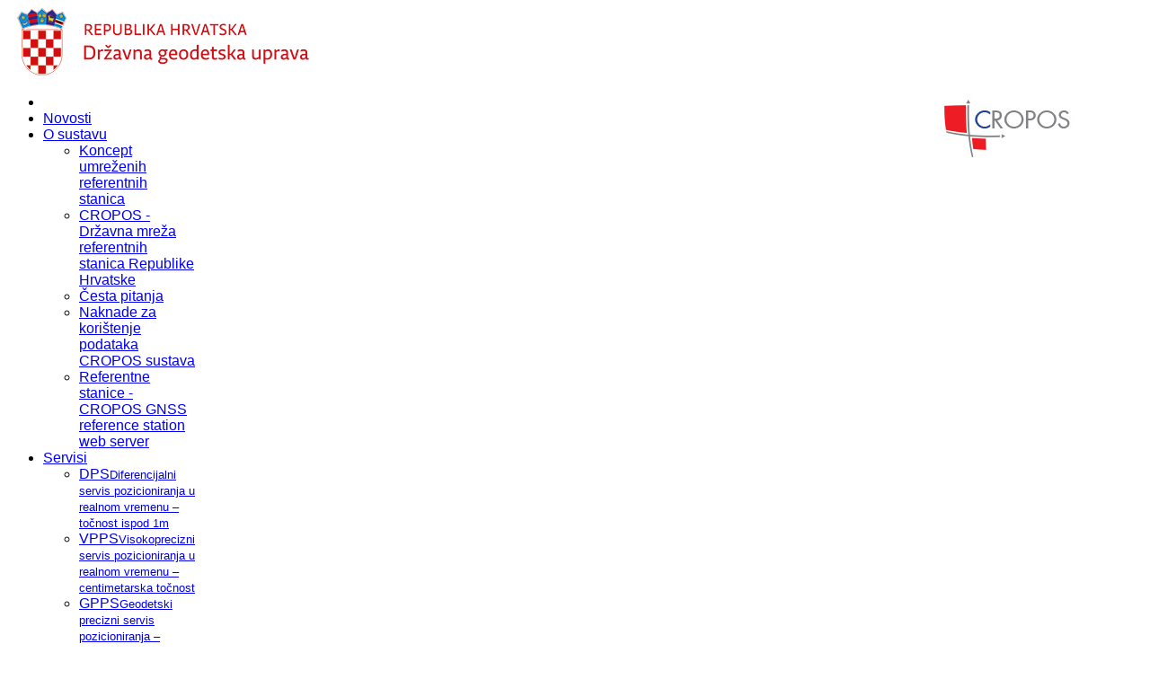

--- FILE ---
content_type: text/html; charset=utf-8
request_url: https://www.cropos.hr/o-sustavu/koncept-umrezenih-referentnih-stanica
body_size: 6902
content:
<!DOCTYPE html>
<html prefix="og: http://ogp.me/ns#" lang="hr-hr" >
<head>
		        	<meta name="viewport" content="width=device-width, initial-scale=1, maximum-scale=2.0">
	    <base href="https://www.cropos.hr/o-sustavu/koncept-umrezenih-referentnih-stanica" />
	<meta http-equiv="content-type" content="text/html; charset=utf-8" />
	<meta name="author" content="Super User" />
	<meta property="og:title" content="Koncept umreženih referentnih stanica" />
	<meta property="og:type" content="article" />
	<meta property="og:url" content="https://www.cropos.hr/o-sustavu/koncept-umrezenih-referentnih-stanica" />
	<meta property="og:site_name" content="CROPOS - CROatian POsitioning System" />
	<meta name="description" content="CROPOS (Hrvatski pozicijski sustav) je državna mreža referentnih GNSS stanica Republike Hrvatske. Svrha sustava CROPOS je omogućiti određivanje položaja u realnom vremenu s točnošću od 2 cm u horizontalnom te 4 cm u vertikalnom smislu na čitavom području države." />
	<meta name="generator" content="tesla coil generator" />
	<title>Koncept umreženih referentnih stanica</title>
	<link href="https://www.cropos.hr/templates/cropos/images/favicon.ico" rel="shortcut icon" type="image/vnd.microsoft.icon" />
	<link href="/templates/cropos/favicon.ico" rel="shortcut icon" type="image/vnd.microsoft.icon" />
	<link href="https://www.cropos.hr/component/search/?Itemid=977&amp;format=opensearch" rel="search" title="Traži CROPOS - CROatian POsitioning System" type="application/opensearchdescription+xml" />
	<link href="https://cdn.jsdelivr.net/npm/simple-line-icons@2.4.1/css/simple-line-icons.css" rel="stylesheet" type="text/css" />
	<link href="/templates/cropos/css/k2.css?v=2.10.3" rel="stylesheet" type="text/css" />
	<link href="/plugins/system/jce/css/content.css?badb4208be409b1335b815dde676300e" rel="stylesheet" type="text/css" />
	<link href="/plugins/system/jcemediabox/css/jcemediabox.min.css?0072da39200af2a5f0dbaf1a155242cd" rel="stylesheet" type="text/css" />
	<link href="/plugins/system/screenreader/screenreader/libraries/controller/css/elegant.css" rel="stylesheet" type="text/css" />
	<link href="/media/system/css/modal.css?10977c751ee54c1c70bce781d53283f6" rel="stylesheet" type="text/css" />
	<link href="https://www.cropos.hr/templates/cropos/css/font-awesome.css" rel="stylesheet" type="text/css" />
	<link href="https://www.cropos.hr/templates/cropos/css/normalize.css" rel="stylesheet" type="text/css" />
	<link href="https://www.cropos.hr/templates/cropos/css/layout.css" rel="stylesheet" type="text/css" />
	<link href="https://www.cropos.hr/templates/cropos/css/joomla.css" rel="stylesheet" type="text/css" />
	<link href="https://www.cropos.hr/templates/cropos/css/system/system.css" rel="stylesheet" type="text/css" />
	<link href="https://www.cropos.hr/templates/cropos/css/template.css" rel="stylesheet" type="text/css" />
	<link href="https://www.cropos.hr/templates/cropos/css/menu/menu.css" rel="stylesheet" type="text/css" />
	<link href="https://www.cropos.hr/templates/cropos/css/gk.stuff.css" rel="stylesheet" type="text/css" />
	<link href="https://www.cropos.hr/templates/cropos/css/style3.css" rel="stylesheet" type="text/css" />
	<link href="https://www.cropos.hr/templates/cropos/css/typography/typography.style3.css" rel="stylesheet" type="text/css" />
	<link href="https://www.cropos.hr/templates/cropos/css/override.css" rel="stylesheet" type="text/css" />
	<link href="https://www.cropos.hr/templates/cropos/fonts/quicksandbook/stylesheet.css" rel="stylesheet" type="text/css" />
	<link href="/media/widgetkit/wk-styles-6669af12.css" rel="stylesheet" type="text/css" id="wk-styles-css" />
	<style type="text/css">
#accessibility-links #text_plugin{width:100px;}.childcontent .gkcol { width: 170px; }.contact-miscinfo {
    display: inline-block;}h1,h2,h3,h4,
.gkPopupWrap h3,
article header ul,
.nspHeader,
.gkwTemp,
#gkSearch #mod-search-searchword,
.box.highlights .nspInfo,
.box.highlights .nspText,
.gkNspPM-VideoList h3,
#ezblog-body.forFeatured > #ezblog-label,
.blog-read header .blog-brief,
#ezblog-body .archive-list.for-search li h3 a { font-family: quicksandbook, Arial, sans-serif; }
h5,h6,
body,
body button,
button,
.button,
input.button,
span.button,
button.button,
div.button,
input[type="submit"],
input[type="button"],
.pagenav-prev a,
.pagenav-next a,
.readon,
#gkMainbody .itemReadMore,
#gkMainbody .readmore > a,
.button.invert:active,
.button.invert:focus,
.button.invert:hover,
#gkUpdates,
#gkMainMenu,
.gkMenu > ul li div.childcontent li,
#gkLogo.text,
#system-message,
#gkMenuOverlayHeader,
#gkMenuOverlayContent,
.nspMain.nsp-list .nspHeader,
.items-more > h2

 { font-family: Arial, Helvetica, sans-serif; }
.blank { font-family: Arial, Helvetica, sans-serif; }
.blank { font-family: Arial, Helvetica, sans-serif; }
#gkSidebarRight { width: 25%; }
#gkSearch { width: 25%; }
#gkHighlights { width: 75%; }
#gkInset { width: 33%; }
#gkPageContent { width: 100%; }
#gkPageContent > div { width: 75%; }
#gkContent { width: 100%; }
.gkPage { max-width: 1200px; }
#gkContentWrap > div { width: 67%; }
#menu938 > div,
#menu938 > div > .childcontent-inner { width: 170px; }
#menu939 > div,
#menu939 > div > .childcontent-inner { width: 170px; }
#menu1275 > div,
#menu1275 > div > .childcontent-inner { width: 170px; }

	</style>
	<script type="application/json" class="joomla-script-options new">{"csrf.token":"0075111f70049d09f153655625d06840","system.paths":{"root":"","base":""}}</script>
	<script src="/media/jui/js/jquery.min.js?10977c751ee54c1c70bce781d53283f6" type="text/javascript"></script>
	<script src="/media/jui/js/jquery-noconflict.js?10977c751ee54c1c70bce781d53283f6" type="text/javascript"></script>
	<script src="/media/jui/js/jquery-migrate.min.js?10977c751ee54c1c70bce781d53283f6" type="text/javascript"></script>
	<script src="/media/k2/assets/js/k2.frontend.js?v=2.10.3&b=20200429&sitepath=/" type="text/javascript"></script>
	<script src="/plugins/system/jcemediabox/js/jcemediabox.min.js?d67233ea942db0e502a9d3ca48545fb9" type="text/javascript"></script>
	<script src="/plugins/system/screenreader/screenreader/languages/hr-HR.js" type="text/javascript"></script>
	<script src="/plugins/system/screenreader/screenreader/libraries/tts/soundmanager/soundmanager2.js" type="text/javascript"></script>
	<script src="/plugins/system/screenreader/screenreader/libraries/tts/responsivevoice.js" type="text/javascript" defer="defer"></script>
	<script src="/plugins/system/screenreader/screenreader/libraries/tts/tts.js" type="text/javascript" defer="defer"></script>
	<script src="/plugins/system/screenreader/screenreader/libraries/controller/controller.js" type="text/javascript" defer="defer"></script>
	<script src="/media/jui/js/bootstrap.min.js?10977c751ee54c1c70bce781d53283f6" type="text/javascript"></script>
	<script src="/media/system/js/mootools-core.js?10977c751ee54c1c70bce781d53283f6" type="text/javascript"></script>
	<script src="/media/system/js/core.js?10977c751ee54c1c70bce781d53283f6" type="text/javascript"></script>
	<script src="/media/system/js/mootools-more.js?10977c751ee54c1c70bce781d53283f6" type="text/javascript"></script>
	<script src="/media/system/js/modal.js?10977c751ee54c1c70bce781d53283f6" type="text/javascript"></script>
	<script src="https://www.cropos.hr/templates/cropos/js/modernizr.js" type="text/javascript"></script>
	<script src="https://www.cropos.hr/templates/cropos/js/gk.scripts.js" type="text/javascript"></script>
	<script src="https://www.cropos.hr/templates/cropos/js/gk.menu.js" type="text/javascript"></script>
	<script src="https://www.cropos.hr/templates/cropos/js/fitvids.jquery.js" type="text/javascript"></script>
	<script src="/media/widgetkit/uikit2-6f83782b.js" type="text/javascript"></script>
	<script src="/media/widgetkit/wk-scripts-ab5ebc3a.js" type="text/javascript"></script>
	<script type="text/javascript">
jQuery(document).ready(function(){WfMediabox.init({"base":"\/","theme":"standard","width":"","height":"","lightbox":0,"shadowbox":0,"icons":1,"overlay":1,"overlay_opacity":0.8,"overlay_color":"#000000","transition_speed":500,"close":2,"scrolling":"fixed","labels":{"close":"Close","next":"Next","previous":"Previous","cancel":"Cancel","numbers":"{{numbers}}","numbers_count":"{{current}} of {{total}}","download":"Download"}});});window.soundManager.url = 'https://www.cropos.hr/plugins/system/screenreader/screenreader/libraries/tts/soundmanager/swf/';
										  window.soundManager.debugMode = false;  
										  window.soundManager.defaultOptions.volume = 80;var screenReaderConfigOptions = {	baseURI: 'https://www.cropos.hr/',
																			token: '6e695d82a6e5ce442f42e08f3e9f5bc3',
																			langCode: 'hr',
																			chunkLength: 300,
																			screenReaderVolume: '80',
																			screenReaderVoiceSpeed: 'normal',
																			position: 'topright',
																			scrolling: 'relative',
																			targetAppendto: '#gkBg',
																			targetAppendMode: 'top',
																			preload: 1,
																			autoBackgroundColor: 1,
																			readPage: 1,
																			readChildNodes: 1,
																			ieHighContrast: 1,
																			ieHighContrastAdvanced: 1,
																			selectedStorage: 'session',
																			gtranslateIntegration: 0,
																			selectMainpageareaText: 0,
																			excludeScripts: 1,
																			readImages: 0,
																			readImagesAttribute: 'alt',
																			readImagesOrdering: 'before',
																			readImagesHovering: 0,
																			mainpageSelector: '*[name*=main], *[class*=main], *[id*=main], *[id*=container], *[class*=container]',
																			showlabel: 1,
																			labeltext: 'Prilagodba pristupačnosti',
																			screenreaderIcon: 'audio',
																			screenreader: 0,
																			highcontrast: 1,
																			highcontrastAlternate: 0,
																			colorHue: 180,
																			colorBrightness: 6,
																			rootTarget: 0,
																			dyslexicFont: 0,
																			grayHues: 0,
																			spacingSize: 0,
																			spacingSizeMin: 0,
																			spacingSizeMax: 10,
																			bigCursor: 0,
																			fontsizeMinimizedToolbar: 0,
																			fontsize: 1,
																			fontsizeDefault: 80,
																			fontsizeMin: 50,
																			fontsizeMax: 200,
																			fontsizeSelector: '',
																			fontSizeHeadersIncrement: 20,
																			toolbarBgcolor: '#f2f2f2',
																			template: 'elegant.css',
																			templateOrientation: 'horizontal',
																			accesskey_play: 'P',
																			accesskey_pause: 'E',
																			accesskey_stop: 'S',
																			accesskey_increase: 'O',
																			accesskey_decrease: 'U',
																			accesskey_reset: 'R',
																			accesskey_highcontrast: 'H',
																			accesskey_highcontrast2: 'J',
																			accesskey_highcontrast3: 'K',
																			accesskey_dyslexic: 'D',
																			accesskey_grayhues: 'G',
																			accesskey_spacingsize_increase: 'M',
																			accesskey_spacingsize_decrease: 'N',
																			accesskey_bigcursor: 'W',
																			accesskey_skiptocontents: 'C',
																			accesskey_minimized: 'L',
																			volume_accesskeys: 1,
																			readerEngine: 'proxy_responsive',
																			useMobileReaderEngine: 0,
																			mobileReaderEngine: 'proxy_responsive',
																			proxyResponsiveApikey: 'YkiNlVQr',
																			hideOnMobile: 0,
																			useMinimizedToolbar: 0,
																			statusMinimizedToolbar: 'open',
																			minimizedToolbarOnlyMobile: 0,
																			showSkipToContents: 0,
																			skipToContentsSelector: '',
																			removeLinksTarget: 0,
																			resetButtonBehavior: 'fontsize'
																		};
		jQuery(function($) {
			SqueezeBox.initialize({});
			initSqueezeBox();
			$(document).on('subform-row-add', initSqueezeBox);

			function initSqueezeBox(event, container)
			{
				SqueezeBox.assign($(container || document).find('a.modal').get(), {
					parse: 'rel'
				});
			}
		});

		window.jModalClose = function () {
			SqueezeBox.close();
		};

		// Add extra modal close functionality for tinyMCE-based editors
		document.onreadystatechange = function () {
			if (document.readyState == 'interactive' && typeof tinyMCE != 'undefined' && tinyMCE)
			{
				if (typeof window.jModalClose_no_tinyMCE === 'undefined')
				{
					window.jModalClose_no_tinyMCE = typeof(jModalClose) == 'function'  ?  jModalClose  :  false;

					jModalClose = function () {
						if (window.jModalClose_no_tinyMCE) window.jModalClose_no_tinyMCE.apply(this, arguments);
						tinyMCE.activeEditor.windowManager.close();
					};
				}

				if (typeof window.SqueezeBoxClose_no_tinyMCE === 'undefined')
				{
					if (typeof(SqueezeBox) == 'undefined')  SqueezeBox = {};
					window.SqueezeBoxClose_no_tinyMCE = typeof(SqueezeBox.close) == 'function'  ?  SqueezeBox.close  :  false;

					SqueezeBox.close = function () {
						if (window.SqueezeBoxClose_no_tinyMCE)  window.SqueezeBoxClose_no_tinyMCE.apply(this, arguments);
						tinyMCE.activeEditor.windowManager.close();
					};
				}
			}
		};
		
 $GKMenu = { height:true, width:false, duration: 250 };
$GK_TMPL_URL = "https://www.cropos.hr/templates/cropos";

$GK_URL = "https://www.cropos.hr/";

	</script>
	<link rel="apple-touch-icon" href="https://www.cropos.hr/templates/cropos/images/touch-device.png">
	<link rel="apple-touch-icon-precomposed" href="https://www.cropos.hr/templates/cropos/images/touch-device.png">

    <link rel="stylesheet" href="https://www.cropos.hr/templates/cropos/css/small.desktop.css" media="(max-width: 1200px)" />
<link rel="stylesheet" href="https://www.cropos.hr/templates/cropos/css/tablet.css" media="(max-width: 1100px)" />
<link rel="stylesheet" href="https://www.cropos.hr/templates/cropos/css/small.tablet.css" media="(max-width: 840px)" />
<link rel="stylesheet" href="https://www.cropos.hr/templates/cropos/css/mobile.css" media="(max-width: 640px)" />

<!--[if IE 9]>
<link rel="stylesheet" href="https://www.cropos.hr/templates/cropos/css/ie/ie9.css" type="text/css" />
<![endif]-->

<!--[if IE 8]>
<link rel="stylesheet" href="https://www.cropos.hr/templates/cropos/css/ie/ie8.css" type="text/css" />
<![endif]-->

<!--[if lte IE 7]>
<link rel="stylesheet" href="https://www.cropos.hr/templates/cropos/css/ie/ie7.css" type="text/css" />
<![endif]-->

<!--[if lte IE 9]>
<script type="text/javascript" src="https://www.cropos.hr/templates/cropos/js/ie.js"></script>
<![endif]-->

<!--[if (gte IE 6)&(lte IE 8)]>
<script type="text/javascript" src="https://www.cropos.hr/templates/cropos/js/respond.js"></script>
<script type="text/javascript" src="http://html5shim.googlecode.com/svn/trunk/html5.js"></script>
<![endif]-->	 </head>
<body data-tablet-width="1100" data-tablet-small-width="840" data-mobile-width="640">	
			
		
	<div id="gkBg" class="gkPage">
		<div id="gkTopBar" data-menu-type="classic">
		    
          <a href="https://www.cropos.hr/" id="gkLogo">
        <img src="https://www.cropos.hr/files/images/logo_rh-dgu.png" alt="CROPOS - CROatian POsitioning System" />
     </a>
     		    
		    	
		    <div id="gkBannerTop">
		    	

<div class="custom "  >

	<p><img style="float: right;" src="/files/images/logo-cropos.jpg" alt="logo cropos" /></p>	
</div>

		    </div>
		      
		    
		    <div id="gkTopNav">
								<div id="gkMainMenu" class="gkMenuClassic">
				        <nav id="gkExtraMenu" class="gkMenu">
<ul class="gkmenu level0"><li  class="first"><a href="https://www.cropos.hr/"  class=" first" id="menu640" title="Početna stranica" ><img src="/images/pocetna-h.png" alt="" /></a></li><li ><a href="/novosti"  id="menu663"  >Novosti</a></li><li  class="haschild active"><a href="/o-sustavu"  class=" haschild active" id="menu938"  >O sustavu</a><div class="childcontent">
<div class="childcontent-inner">
<div class="gkcol gkcol1  first"><ul class="gkmenu level1"><li  class="first active"><a href="/o-sustavu/koncept-umrezenih-referentnih-stanica"  class=" first active" id="menu977"  >Koncept umreženih referentnih stanica</a></li><li ><a href="/o-sustavu/cropos-drzavna-mreza-referentnih-stanica-republike-hrvatske"  id="menu976"  >CROPOS - Državna mreža referentnih stanica Republike Hrvatske</a></li><li ><a href="/o-sustavu/cesta-pitanja"  id="menu978"  >Česta pitanja</a></li><li ><a href="/o-sustavu/naknade-za-koristenje-podataka-cropos-sustava"  id="menu979"  >Naknade za korištenje podataka CROPOS sustava</a></li><li  class="last"><a href="/o-sustavu/referentne-stanice-cropos-gnss-reference-station-web-server"  class=" last" id="menu986"  >Referentne stanice - CROPOS GNSS reference station web server</a></li></ul></div>
</div>
</div></li><li  class="haschild"><a href="/servisi"  class=" haschild" id="menu939"  >Servisi</a><div class="childcontent">
<div class="childcontent-inner">
<div class="gkcol gkcol1  first"><ul class="gkmenu level1"><li  class="first"><a href="/servisi/dps"  class=" first" id="menu956"  >DPS<small>Diferencijalni servis pozicioniranja u realnom vremenu – točnost ispod 1m</small></a></li><li ><a href="/servisi/vpps"  id="menu957"  >VPPS<small>Visokoprecizni servis pozicioniranja u realnom vremenu – centimetarska točnost</small></a></li><li  class="last"><a href="/servisi/gpps"  class=" last" id="menu958"  >GPPS<small>Geodetski precizni servis pozicioniranja – subcentimetarska točnost</small></a></li></ul></div>
</div>
</div></li><li ><a href="/download"  id="menu940"  >Download</a></li><li ><a href="/kontakt"  id="menu942"  >Kontakt</a></li><li ><a href="/obavijesti"  id="menu1019"  >Obavijesti</a></li><li  class="last haschild"><a href="#"  class=" last haschild" id="menu1275"  >Projekti</a><div class="childcontent">
<div class="childcontent-inner">
<div class="gkcol gkcol1  first"><ul class="gkmenu level1"><li  class="first"><a href="/projekti/unaprjedenje-hrvatskog-pozicijskog-sustava-cropos-povezivanjem-s-europskim-globalnim-satelitskim-sustavom-galileo"  class=" first" id="menu1276"  >Unaprjeđenje Hrvatskog pozicijskog sustava (CROPOS) povezivanjem s europskim globalnim satelitskim sustavom – Galileo</a></li></ul></div>
</div>
</div></li></ul>
</nav>				</div>
										
				<div id="gkMobileMenu" class="gkPage"> 
					<i id="mobile-menu-toggler" class="fa fa-bars"></i>
				   	<select onChange="window.location.href=this.value;" class="chzn-done">
				       <option  value="https://www.cropos.hr/">Početna</option><option  value="/novosti">Novosti</option><option  value="/o-sustavu">O sustavu</option><option selected="selected"  value="/o-sustavu/koncept-umrezenih-referentnih-stanica">&mdash; Koncept umreženih referentnih stanica</option><option  value="/o-sustavu/cropos-drzavna-mreza-referentnih-stanica-republike-hrvatske">&mdash; CROPOS - Državna mreža referentnih stanica Republike Hrvatske</option><option  value="/o-sustavu/cesta-pitanja">&mdash; Česta pitanja</option><option  value="/o-sustavu/naknade-za-koristenje-podataka-cropos-sustava">&mdash; Naknade za korištenje podataka CROPOS sustava</option><option  value="/o-sustavu/referentne-stanice-cropos-gnss-reference-station-web-server">&mdash; Referentne stanice - CROPOS GNSS reference station web server</option><option  value="/servisi">Servisi</option><option  value="/servisi/dps">&mdash; DPS</option><option  value="/servisi/vpps">&mdash; VPPS</option><option  value="/servisi/gpps">&mdash; GPPS</option><option  value="/download">Download</option><option  value="/kontakt">Kontakt</option><option  value="/obavijesti">Obavijesti</option><option  value="#">Projekti</option><option  value="/projekti/unaprjedenje-hrvatskog-pozicijskog-sustava-cropos-povezivanjem-s-europskim-globalnim-satelitskim-sustavom-galileo">&mdash; Unaprjeđenje Hrvatskog pozicijskog sustava (CROPOS) povezivanjem s europskim globalnim satelitskim sustavom – Galileo</option>				   	</select>
				</div>
			     
			     		         
		         	
		         <div id="gkSocial">
		         	<form action="/o-sustavu/koncept-umrezenih-referentnih-stanica" method="post">
	<div class="search">
		<input name="searchword" id="mod-search-searchword" maxlength="200"  class="inputbox" type="text" size="20" placeholder="Traži..." />	<input type="hidden" name="task" value="search" />
	<input type="hidden" name="option" value="com_search" />
	<input type="hidden" name="Itemid" value="977" />
	</div>
</form>

		         </div>
		           
			 </div>
			 
			 			 <div id="gkToolbar">
			 	 
			 	
			 		
			 	<div id="gkHighlights">
			 		

<div class="custom  decocontainer nomobile"  >

	<img src="/images/decoration-header2.jpg" alt="" width="100%" height="auto" />	
</div>

			 	</div>
			 				 	
			 		
			 	<div id="gkSearch">
			 		

<div class="custom  box dark decocontainer notablet nomobile"  >

	<h4 style="width: 100%; height: 100%;">CROatian<br />POsitioning<br />System</h4>	
</div>

			 	</div>
			 	   
			 </div>
			 		</div>
	
		<div id="gkPageContent">	
	    	<div>
		    	<section id="gkContent">
										
										
										
										
					<div id="gkContentWrap">
						<div data-inset-pos="left">
							
								
							
							<section id="gkMainbody">
																	
<article class="item-page " itemscope itemtype="http://schema.org/Article">
		<meta itemprop="inLanguage" content="hr-HR" />
          
                    <header>
                                        <h1 itemprop="name">
                                                            Koncept umreženih referentnih stanica                                                  </h1>
                                                  </header>
          
        <div class="itemBodyWrap">
          <div class="itemBody">
          		
                                                                                                                                                                					<span itemprop="articleBody">
                    <p>Sustav GNSS unio je u osnovne geodetske djelatnosti velike promjene i niz novosti. Pod pojmom referentni GNSS sustavi podrazumijevaju se: GPS - američki sustav (Global Positioning System), GLONASS - ruski sustav (GLObal NAvigation Satellite System) te europski sustav GALILEO. Osnovne težnje u geodetskoj znanosti i praksi oduvijek su što veća točnost i pouzdanost podataka uz minimalne materijalne izdatke. Odgovor na ove težnje najbolje daje koncept umreženih referentnih GNSS stanica.</p>
 
<p>Pomoću umreženih referentnih stanica moguća su kontinuirana GNSS mjerenja (CORS – Continuosly Operating Reference Station) i prijenos podataka mjerenja u kontrolni centar te mogućnost daljinskog upravljanja referentnim stanicama iz kontrolnog centra. Na temelju podataka mjerenja računaju se korekcijski parametri za mjerenja različitih razina točnosti u realnom vremenu te izvorni podaci mjerenja za post-processing obradu kod najviših zahtjeva točnosti.</p>
<p><img src="/files/images/princip-rada-CROPOS-sustava.jpg" alt="Princip rada CROPOS sustava" width="1000" height="786" style="float: right;" /></p>                    </span>
                                        
                                                                                          </div>

          



          </div>



          
          </article>

															</section>
							
													</div>
						
												<aside id="gkInset">
						        <div class="box "><h3 class="header">O sustavu</h3><div class="content">
<ul class="menu">
<li class="item-981 active"><a href="/o-sustavu/koncept-umrezenih-referentnih-stanica" >Koncept umreženih referentnih stanica</a></li><li class="item-982"><a href="/o-sustavu/cropos-drzavna-mreza-referentnih-stanica-republike-hrvatske" >CROPOS - Državna mreža referentnih stanica Republike Hrvatske</a></li><li class="item-983"><a href="/o-sustavu/cesta-pitanja" >Česta pitanja</a></li><li class="item-984"><a href="/o-sustavu/naknade-za-koristenje-podataka-cropos-sustava" >Naknade za korištenje podataka CROPOS sustava</a></li><li class="item-987"><a href="/o-sustavu/referentne-stanice-cropos-gnss-reference-station-web-server" >Referentne stanice - CROPOS GNSS reference station web server</a></li></ul>
</div></div>
						</aside>
											</div>
		    	</section>
		    	
		    			    	
		    				</div>
						<aside id="gkSidebarRight">
				<div>
					<div class="box light"><h3 class="header">Kontaktirajte nas</h3><div class="content">

<div class="custom light"  >

	<p>Državna geodetska uprava<br /> 10000 Zagreb, Gruška ulica 20<br /> Tel: +385 1 6165 406<br /> Fax: +385 1 6165 430</p>	
</div>
</div></div><div class="box light"><h3 class="header">Korisni linkovi</h3><div class="content">

<div class="custom light"  >

	<ul class="gkBullet4">
<li><a href="https://gov.hr" target="_blank" rel="noopener">SREDIŠNJI DRŽAVNI PORTAL</a></li>
<li><a href="https://dgu.gov.hr/" target="_blank" rel="noopener">DRŽAVNA GEODETSKA UPRAVA</a></li>
<li><a href="http://www.geof.unizg.hr" target="_blank" rel="noopener">GEODETSKI FAKULTET ZAGREB</a></li>
<li><a href="http://www.hkoig.hr" target="_blank" rel="noopener">HRVATSKA KOMORA OVLAŠTENIH INŽENJERA GEODEZIJE</a></li>
<li><a href="https://oss.uredjenazemlja.hr/" target="_blank" rel="noopener">UREĐENA ZEMLJA</a></li>
</ul>	
</div>
</div></div>
				</div>
			</aside>
					</div>
		
		    </div>
    
        
        
        
        
    
<footer id="gkFooter">
	<div class="gkPage">
				
				
				<p id="gkCopyrights">Copyright © <a href=https://dgu.gov.hr/ target=_blank>DGU</a>. Sva prava pridržana.<br ><a href=https://www.cropos.hr/images/dokumenti/izjava_o_pristupacnosti_CROPOS.pdf target=_blank>Izjava o digitalnoj pristupačnosti</a></p>
				
				
			</div>
</footer>   	

<!-- +1 button -->

<!-- twitter -->


<!-- Pinterest script --> 
   		
	
	<script>
	jQuery(document).ready(function(){
   		// Target your .container, .wrapper, .post, etc.
   		jQuery("body").fitVids();
	});
	</script>
</body>
</html>